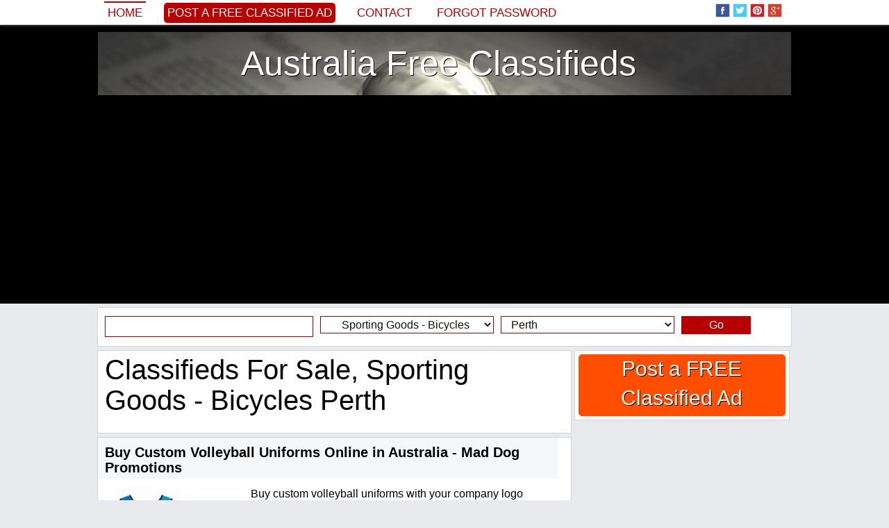

--- FILE ---
content_type: text/html; charset=iso-8859-1
request_url: https://www.adoodau.com/for-sale/sporting-goods-bicycles/perth.html
body_size: 13420
content:
<!DOCTYPE html PUBLIC "-//W3C//DTD XHTML 1.0 Transitional//EN" "http://www.w3.org/TR/xhtml1/DTD/xhtml1-transitional.dtd">
<html itemscope itemtype="http://schema.org/WebPage" xmlns="http://www.w3.org/1999/xhtml" xml:lang="ro" lang="ro" xmlns:og="http://ogp.me/ns#" xmlns:fb="http://www.facebook.com/2008/fbml">

<head>
		<title>Classifieds For Sale, Sporting Goods - Bicycles Perth</title>
	<meta name="title" content="Classifieds For Sale, Sporting Goods - Bicycles Perth" />
	<meta name="description" content="Buy Custom Volleyball Uniforms Online in Australia - Mad Dog Promotions, Next Level SUP, Basketball College, 15 metre Battle / Power Rope on special until Friday" />
	<meta name="keywords" content="Classifieds, For Sale, Sporting Goods - Bicycles, Perth" />
	
	<meta property="og:type" content="Website" /> 
    
    <meta property="og:url" content="https://www.adoodau.com:443/for-sale/sporting-goods-bicycles/perth.html"> 
    
    <meta property="og:image" content="http://www.adoodau.com/adpics_new/bf7e47f50f2479e4c1ea0e1082a13000.jpg" />
        
    <meta property="og:title" content="Classifieds For Sale, Sporting Goods - Bicycles Perth" />
    <meta property="og:site_name" content="Australia Free Classifieds" />
    <meta property="og:description" content="Buy Custom Volleyball Uniforms Online in Australia - Mad Dog Promotions, Next Level SUP, Basketball College, 15 metre Battle / Power Rope on special until Friday" />
    <meta property="og:locale" content="en_US" />
    
    	
        
    
    <meta itemprop="name" content="Classifieds For Sale, Sporting Goods - Bicycles Perth" />
	<meta itemprop="description" content="Buy Custom Volleyball Uniforms Online in Australia - Mad Dog Promotions, Next Level SUP, Basketball College, 15 metre Battle / Power Rope on special until Friday">
	<meta itemprop="image" content="http://www.adoodau.com/adpics_new/bf7e47f50f2479e4c1ea0e1082a13000.jpg">
	<meta itemprop="url" content="https://www.adoodau.com:443/for-sale/sporting-goods-bicycles/perth.html">
    
    <meta property="fb:admins" content="100000520180581" />
	
	<meta name="twitter:card" content="summary_large_image" />
	<meta name="twitter:site" content="@adoodeau" />
	<meta name="twitter:title" content="Classifieds For Sale, Sporting Goods - Bicycles Perth" />
	<meta name="twitter:description" content="Buy Custom Volleyball Uniforms Online in Australia - Mad Dog Promotions, Next Level SUP, Basketball College, 15 metre Battle / Power Rope on special until Friday" />
	<meta name="twitter:creator" content="@adoodeau" />
	<meta name="twitter:image:src" content="http://www.adoodau.com/adpics_new/bf7e47f50f2479e4c1ea0e1082a13000.jpg" />
	<meta name="twitter:domain" content="adoodau.com" />
		
	<meta name="revisit-after" content="1" />
	<meta http-equiv="content-language" content="ro_RO" />
	<meta http-equiv="Content-type" content="text/html; charset=ISO-8859-1" />
	
			
	<link rel="alternate" type="application/rss+xml" title="Anunturi Gratuite" href="/rss.php"  />
	<link href="https://plus.google.com/117724698361693458958/posts" rel="author" />
		
	<link rel="shortcut icon" href="/favicon.ico" />

	<!-- Bootstrap -->
	<meta http-equiv="X-UA-Compatible" content="IE=edge">
	<meta name="viewport" content="width=device-width, initial-scale=1">
		<meta name="viewport" content="width=device-width; initial-scale=1.0; maximum-scale=1.0; user-scalable=0" />
	
	<link href="/inc/bootstrap/css/bootstrap.min.css" rel="stylesheet">
	
	<!-- HTML5 Shim and Respond.js IE8 support of HTML5 elements and media queries -->
	<!-- WARNING: Respond.js doesn't work if you view the page via file:// -->
	<!--[if lt IE 9]>
	  <script src="https://oss.maxcdn.com/libs/html5shiv/3.7.0/html5shiv.js"></script>
	  <script src="https://oss.maxcdn.com/libs/respond.js/1.4.2/respond.min.js"></script>
	<![endif]-->
	
		<style>body,div,dl,dt,dd,ul,ol,li,h1,h2,h3,h4,h5,h6,pre,form,fieldset,input,textarea,p,blockquote,th,td,span {margin:0px;padding:0px;}body,input,textarea,button,select {font-family: Georgia, sans-serif; font-size:18px; font-weight:300px; color:#000000; text-align:center;display: block;background:#e9eaed}ul {list-style:none;}a {text-decoration:none;color:black;}a:hover {text-decoration:underline;}img {border:0px}h1, h2, h3, h4, h5, h6 {font-weight:normal}.headerTop {width:100%;background:#425f9c;background:#ffffff;margin-top:35px}.headerMenu {width:100%;padding:0px 0px 0px 0px;}.header {width:100%;background:#000000;}.header ul {margin:10px auto 10px auto;background:#ffffff;padding:10px 0px 10px 0px;border:0px solid #d2d3d6;display:table;background:url('/inc/images/header.jpg') top center}.header ul li {text-align:center;}.header ul li a {display:block;color:#ffffff;text-shadow: 1px 1px #000000;}.headerAd {width:100%;background:#000000;display:table;background-color:#000000;background:url('/inc/images/header.jpg') center center no-repeat;background-size:100% auto}.headerAd ul {width:1000px;margin:0px auto 0px auto;background:rgba(0, 0, 0, 0.2);padding:5px 0px 5px 0px;border:0px solid #363533;}.headerAd ul li {width:1000px;text-align:center;}.headerAd ul li a {font-size:50px;color:#000000;}.startBox2 {width:100%;background:#000000}.startBox2 ul {width:998px;margin:0px auto 0px auto;padding:0px 0px 10px 0px;border:1px solid #000000;display:block;background:#000000;height:270px;}.startBox2 ul li {width:196px;height:250px;text-align:center;font-size:20px;border:0px solid white;color:white;float:left;margin:0px 10px 10px 0px;overflow:hidden;background:#ffffff;padding: 10px 10px 10px 10px;display:inline-block}.startBox2 ul li img {height:300px;}.startBox2 ul li div.img {width:194px;height:140px;position:relative;margin:35px 0px 0px 0px;padding:0px;overflow:hidden;border:1px solid #c1c1c1;}.startBox2 ul li div.img img {width:auto;width:214px;height:auto;position:absolute;top: 0;left: -10px;    right: 0;    bottom: 0;margin:auto;}.startBox2 ul li div.f {background: #b80000;position:absolute;margin:0px 0px 0px 0px;width:186px;height:20px;overflow:hidden;padding:5px 5px 0px 5px;text-align:left}.startBox2 ul li div.f p {font-size:12px;font-family: 'PT Sans', sans-serif;text-transform:uppercase;background:#b80000}.startBox2 ul li div.f p img.featured {width:15px;height:15px;margin:0px 3px 0px 0px;float:left}.startBox2 ul li div.title {background: #efefef;position:absolute;margin:185px 0px 0px 0px;width:186px;height:60px;overflow:hidden;padding:5px 5px 0px 5px;text-align:left;}.startBox2 ul li div.title a {font-size:18px;color:#000000;line-height:115%;}.startBox2 ul li div.title p {font-size:12px;font-family: 'PT Sans', sans-serif;text-transform:uppercase;background:#b80000}.startBox2 ul li div.title p img.featured {width:15px;height:15px;margin:0px 3px 0px 0px;float:left}.startBox2 ul li.sense {width:300px;height:250px;margin:0px 0px 0px 0px;padding:10px 10px 10px 10px;font-size:0px}.topcookies {width:100%;background:#b80000}.topcookies ul {width:1000px;display:table;margin:auto;height:20px;line-height:20px;color:white;background:#b80000;font-size:14px;text-align:center}.topcookies ul a {font-size:14px;color:white;text-decoration:underline;}.topmenu {width:100%;display:table;margin:0px auto 0px auto;box-shadow: 0px 0px 5px #888;position:fixed;z-index:9999;top:0px;background:#ffffff;left:0;}.topmenu ul {width:1000px;display:table;background:#425f9c;background:#ffffff;padding:0px 0px 0px 0px;margin:0px auto 0px auto;}.topmenu ul li {margin:0px 0px 0px 0px;float:left;text-align:left;height:70px;}.topmenu ul li{height:35px;font-size:0px;color:white;border:0px solid red}.topmenu ul li.left {width:780px;margin-left:10px;color:white;font-size:20px;line-height:35px;}.topmenu ul li.left img {width:25px;height:25px;margin:0px;padding:0px 0px 5px 4px;border:0px}.topmenu ul li.left a {color:#b80000;font-size:17px;text-transform:uppercase;font-family: tahoma, sans-serif;margin-right:20px;padding:5px}.topmenu ul li.left a:hover {border-top:2px solid #b80000;text-decoration:none;}.topmenu ul li.left a.selected {border-top:2px solid #b80000;text-decoration:none;}.topmenu ul li.left a.add {color:#ffffff;background:#b80000;font-size:17px;text-transform:uppercase;font-family: tahoma, sans-serif;border:0px;border-radius:5px 5px 5px 5px;-moz-border-radius: 5px 5px 5px 5px;-webkit-border-radius: 5px 5px 5px 5px}.topmenu ul li.left a.add:hover {background:#000000}.topmenu ul li.center {width:0px;text-align:center;}.topmenu ul li.right {width:200px;margin-right:10px;text-align:right;padding-top:5px;}.topmenu ul li.right img {width:25px;height:25px;margin:0px;padding:0px 4px 5px 0px;border:0px;}.menu {width:990px;margin:auto;display:table;margin:0px 0px 0px 0px;padding:0px 10px 0px 10px;background:#f6f7f8;background:transparent;margin:0px;padding:0px;}.menu ul {width:990px;display:table;}.menu ul li {float:left;margin:5px 0px 0px 0px;height:25px}.menu ul li a {display:block;padding:0px 10px 0px 10px;margin:0px 10px 0px 0px;font-size:18px;color:#000000;height:25px;line-height:25px;background:#ffffff;color:#000000;box-shadow: 1px 1px 5px #888;}/*.menu ul li a.add {background:#b80000;color:white}*/.menu ul li a.add {background:#ffffff;color:#b80000}.menu ul li a:hover {display:block;background:#000000;box-shadow: 1px 1px 5px #888;color:#ffffff;}.menu ul li a.selected {display:block;background:#000000;box-shadow: 1px 1px 5px #888;color:#ffffff;}.menu ul li a.selected:hover {display:block;background:#000000;box-shadow: 1px 1px 5px #888;color:#ffffff;}.line {width:1010px;height:10px;background:#ffffff}.submenu {width:1010px;margin:auto;display:table;padding:0px 0px 0px 0px;background:#ffffff}.submenu ul {width:990px;font-size:14px;margin:auto;background:#000000;display:table}.submenu ul li {float:left;margin:0px 0px 0px 0px;}.submenu ul li a {display:block;padding:2px 0px 2px 5px;margin:5px 5px 5px 5px;font-size:16px;color:#ffffff;}.submenu ul li a:hover {color:#ffffff;display:block;text-decoration:underline;}.submenu ul li a.selected {color:#ffffff;display:block;text-decoration:underline;}.submenu ul li.dot {float:left;line-height:34px;height:35px;margin-left:5px}.content {max-width:1030px;margin:auto;padding:0px 0px 0px 0px;background:#e9eaed}.content ul {}.content ul li.top {width:1010px;float:left;}/*.content ul li.left {width:685px;float:left;margin-left:0px}.content ul li.right {width:310px;float:left;margin-left:5px}*/.footer {width:100%;background:#000000;height:35px;}.footerContent {max-width:1000px;margin:0px auto 0px auto;display:table;background:#ffffff;}.footerContent ul.socials {max-width:1000px;margin:0px 0px 0px 0px;display:table;height:35px;display:table;background:black;text-align:center;padding-top:5px;}.footerContent ul.socials img {width:25px;height:25px;margin:0px;padding:0px 4px 5px 0px;border:0px;}.footerContent ul.socials a {font-size:12px;color:gray;}.startBox {width:1010px;display:table;background:#ffffff;margin:10px auto 10px auto;}.startBox ul {width:335px;float:left;margin:10px 0px 10px 10px;}.startBox ul li {width:335px;height:600px;overflow:hidden}.startBox ul li img {height:600px;}.startBox ul li.st {width:335px;height:295px;overflow:hidden;margin:0px 0px 0px 0px;}.startBox ul li.sb {width:335px;height:295px;overflow:hidden;margin:10px 0px 0px 0px;}.startBox ul li.title {width:250px;height:70px;overflow:hidden;margin:-120px 0px 0px 30px;background: rgba(255, 255, 255, 0.8);position:absolute;text-align:left;padding:10px;}.startBox ul li.title a {font-size:20px}.startBox ul.ad {width:300px;height:600px;float:left;margin:10px 10px 10px 10px;background:#ffffff}.startBox ul.ad li {width:300px;height:600px;float:left;margin:0px 0px 0px 0px;background:#e4e4e4}.latestBox {margin:0px 0px 5px 0px;padding:0px 0px 0px 0px;display:block;border:0px solid red}.latestBox .cat {margin:0px 0px 0px 0px;padding:3px 0px 3px 0px;background:#f6f7f8;border:1px solid #d2d3d6;background:#b80000;font-size:16px;text-align:left;color:white;padding-left:10px;}.latestBox .cat h2 {color:white;font-size:16px;}.latestBox .cat a {color:white;font-size:16px;}.latestBox ul.cat li.title {width:673px;float:left;font-size:16px;text-align:left;margin:0px 0px 0px 10px;color:white;}.latestBox ul.cat li.title .latestBox ul.cat li.ftitle {width:673px;float:left;font-size:20px;text-align:left;margin:0px 0px 0px 10px;color:white;}.latestBox ul.cat li.ftitle img {padding:3px 3px 0px 0px;float:left}.latestBox ul.more li {width:665px;float:left;font-size:16px;text-align:right;margin:10px 0px 0px 0px}.latestBox ul.menu {width:223px;height:920px;overflow:hidden;margin:0px 5px 5px 0px;background:#ffffff;display:table;float:left;border:1px solid #d2d3d6}.latestBox ul.menu li {width:203px;margin:0px 0px 0px 0px;}.latestBox ul.sense {width:453px;height:302px;overflow:hidden;margin:0px 5px 5px 0px;background:#ffffff;display:table;float:left;border:1px solid #d2d3d6}.latestBox ul.sense li {width:453px;float:left;font-size:16px;text-align:right;margin:10px 0px 0px 0px;text-align:center}.customBox {width:670px;display:table;margin:0px 0px 30px 0px;padding:0px 0px 0px 10px;float:left;border:0px solid red}.customBox ul.cat {width:670px;margin:5px 0px 0px 0px;padding:10px 0px 10px 0px;background:#ffffff;display:table;border:1px solid #d2d3d6;}.customBox ul.cat li.title {width:665px;float:left;font-size:34px;text-align:center;text-transform:uppercase}.customBox ul.catinfo {width:670px;margin:5px 0px 0px 0px;padding:5px 0px 10px 0px;background:#ffffff;display:table;border-bottom:1px dotted gray;}.customBox ul.catinfo li.image {width:200px;float:left;height:200px;overflow:hidden;margin:0px 10px 0px 10px}.customBox ul.catinfo li.image img {width:200px;}.customBox ul.catinfo li.desc {width:445px;float:left;font-size:16px;text-align:center;text-align:left;line-height:130%;font-style:italic}.customBox ul.catinfo li.bigdesc {width:650px;float:left;font-size:16px;text-align:justify;margin:0px 10px 0px 10px;font-style:italic}.customBox ul.art {width:333px;height:250px;margin:0px 0px 0px 0px;padding:0px 0px 5px 0px;background:#ffffff;display:table;float:left;border-right:1px dotted gray;border-bottom:1px dotted gray}.customBox ul.art li {width:120px;margin:0px 0px 0px 0px;float:left;border:0px solid red}.customBox ul.art li.img {width:150px;height:200px;margin:20px 10px 0px 20px;overflow:hidden;float:left}/*.customBox ul.art li.img img {width:150px;}*/.customBox ul.art li.img img {height:220px;}.customBox ul.art li.title {margin:20px 10px 0px 10px;text-align:left;height:42px;overflow:hidden;}.customBox ul.art li.title a {font-size:16px;color:black}.customBox ul.art li.txt {margin:20px 10px 20px 10px;text-align:left;font-size:14px;color:#6A6969}.customBox ul.art li.txt a {font-size:14px;color:#efefe}.customBox ul.more li {width:665px;float:left;font-size:16px;text-align:right;margin:10px 0px 0px 0px}.customBoxCategory {border:1px solid #d2d3d6;margin-bottom:10px;}.customBoxCategory .head {margin:0px 0px 0px 0px;padding:0px 0px 0px 0px;background:#ffffff;background:#b80000;color:white;font-size:18px;padding:5px 0px 5px 10px;text-align:left;}.customBoxCategory .head h1 {font-style:normal;font-size:18px;display:inline}.customBoxCategory .head h4 {font-style:normal;}.customBoxCategory .head a {text-decoration:underline;color:white;font-style:normal;}.customBoxCategory .catinfo {margin:0px 0px 0px 0px;padding:0px 0px 0px 0px;background:#ffffff;text-align:left;}.customBoxCategory .catinfo .catbtn {display:inline-block;padding:0px;}.customBoxCategory .catinfo a.cats {font-family:tahoma;font-size:14px;margin:2px 2px 2px 2px;padding:2px 5px 2px 5px;border:0px solid red;background:#f6f7f8;color:black;display:block;}.customBoxCategory .catinfo a.cats:hover {background:#b80000;color:white}.customBoxCategory .catinfo .desc {display:table}.customBoxCategory ul.catinfo li.search {float:left;font-size:16px;text-align:left;font-style:italic;margin:5px 0px 0px 10px;}.customBoxCategory ul.catinfo li.search span {padding-top:10px}.customBoxCategory ul.catinfo li.search span b {color:#b80000}.suppliersBox {width:670px;display:table;margin:0px 0px 30px 0px;padding:0px 0px 0px 10px;float:left;border:0px solid red}.suppliersBox ul.cat {width:670px;margin:5px 0px 0px 0px;padding:10px 0px 10px 0px;background:#ffffff;display:table;border-bottom:1px dotted gray;border-top:1px dotted gray}.suppliersBox ul.cat li.title {width:665px;float:left;font-size:34px;text-align:center;text-transform:uppercase}.suppliersBox ul.art {width:166px;height:150px;margin:0px 0px 0px 0px;padding:0px 0px 5px 0px;background:#ffffff;display:table;float:left;border-right:1px dotted gray;}.suppliersBox ul.art li {width:146px;margin:0px 0px 0px 0px;float:left;border:0px solid red}.suppliersBox ul.art li.img {width:150px;height:200px;margin:10px 8px 0px 8px;overflow:hidden;float:left}/*.suppliersBox ul.art li.img img {width:150px;}*/.suppliersBox ul.art li.img img {height:225px;}.suppliersBox ul.art li.title {margin:10px 10px 0px 10px;text-align:center;height:42px;overflow:hidden;}.suppliersBox ul.art li.title a {font-size:16px;color:black}.suppliersBox ul.art li.title a.supplier {font-size:16px;color:gray}.suppliersBox ul.art li.txt {margin:10px 10px 0px 10px;text-align:center;font-size:16px}.suppliersCustomBox {display:table;margin:0px 0px 30px 0px;padding:0px 0px 0px 10px;float:left;border:0px solid red}.suppliersCustomBox ul.cat {width:670px;margin:5px 0px 0px 0px;padding:10px 0px 10px 0px;background:#ffffff;display:table;border-bottom:1px dotted gray;border-top:1px dotted gray}.suppliersCustomBox ul.cat li.title {width:665px;float:left;font-size:34px;text-align:center;text-transform:uppercase}.suppliersCustomBox ul.art {width:160px;height:150px;margin:0px 0px 0px 0px;padding:0px 0px 5px 0px;background:#ffffff;display:table;float:left;border-right:1px dotted gray;}.suppliersCustomBox ul.art li {width:135px;margin:0px 0px 0px 0px;float:left;border:0px solid red}.suppliersCustomBox ul.art li.img {width:145px;height:200px;margin:10px 8px 0px 8px;overflow:hidden;float:left}/*.suppliersCustomBox ul.art li.img img {width:145px;}*/.suppliersCustomBox ul.art li.img img {height:225px;}.suppliersCustomBox ul.art li.title {margin:10px 10px 0px 10px;text-align:center;height:42px;overflow:hidden;}.suppliersCustomBox ul.art li.title a {font-size:16px;color:black}.suppliersCustomBox ul.art li.title a.supplier {font-size:16px;color:gray}.suppliersCustomBox ul.art li.txt {margin:10px 10px 0px 10px;text-align:center;font-size:16px}.article {margin:display:table;margin:0px 0px 5px 0px;display:table;text-align:left;border:1px solid #d2d3d6;background:white}.article ul {}.article ul li {font-size:16px;padding:10px 10px 0px 10px;color:black;font-weight: normal;text-align:left;display:table}.article ul li.title {font-size:40px;padding:5px 10px 5px 10px}.article ul li.title h1 {font-size:40px;}.article ul li.social {}.article ul li.image {width:660px;height:290px;overflow:hidden;font-weight: normal;text-align:justify;margin:10px 0px 0px 10px;float:left;display:block;box-shadow: 0px 1px 5px #000000;padding:0px}.article ul li.image:hover {box-shadow: 0px 1px 5px #b80000;}.article ul li.image img {width:663px;}.article ul li.imageB {width:533px;height:290px;overflow:hidden;font-weight: normal;text-align:justify;margin:10px 0px 0px 10px;float:left;display:block;box-shadow: 0px 1px 5px #000000;padding:0px}.article ul li.imageB:hover {box-shadow: 0px 1px 5px #b80000;}.article ul li.imageB img {width:533px;}.article ul li.imageTh {width:120px;height:65px;margin:10px 10px 0px 10px;overflow:hidden;display:block;float:left;box-shadow: 0px 1px 5px #000000;padding:0px}.article ul li.imageTh:hover {box-shadow: 0px 1px 5px #b80000;}.article ul li.imageTh img {width:130px;}.article ul li.imageC {width:280px;height:280px;overflow:hidden;font-weight: normal;text-align:justify;margin:10px 0px 0px 10px;float:left;display:block;box-shadow: 0px 1px 5px #000000;padding:0px;position: relative;}.article ul li.imageC:hover {box-shadow: 0px 1px 5px #b80000;}.article ul li.imageC img {max-width:302px;max-height:280px;position:absolute;top: 0;left: 0;    right: 0;    bottom: 0;margin:auto}.article ul li.imageCTh {width:50px;height:50px;margin:10px 0px 10px 10px;overflow:hidden;display:block;float:left;box-shadow: 0px 1px 5px #000000;padding:0px}.article ul li.imageCTh:hover {box-shadow: 0px 1px 5px #b80000;}.article ul li.imageCTh img {width:80px;}.article ul li.imageAds {}.article ul li.description {font-weight: normal;text-align:justify;line-height:150%;display:inline-block;}.article ul li.description a {color:#000000;}.article ul li.description h2 {font-size:16px;float:left;margin:0px 0px 0px 0px;}.article ul li.description p {margin:0px 0px 10px 0px;text-indent:0px;line-height:150%;}.article ul li.others {font-weight: normal;text-align:justify;line-height:150%;}.article ul li.tags {font-weight: normal;text-align:justify;}.article ul li.tags h2 {font-size:16px;float:left;line-height:150%;margin:4px 5px 0px 0px;}.article ul li.tags a {color:#000000;padding:3px 5px 3px 5px}.article ul li.tags a:hover {color:#000000;padding:3px 5px 3px 5px;text-decoration:underline}.article ul li.comments {display:table}.article ul li.comments h2 {font-size:16px;}.article ul li.comments p {font-size:14px;margin:10px 0px 10px 0px;text-indent:0px;line-height:150%;}.article ul li.mline {width:660px;color:#000000;text-align:left;background:#f1f1f1;background:#f1f1f1;line-height:30px;height:30px;border-top:5px solid #cecece;margin:10px 0px 0px 0px;padding:0px 0px 0px 10px}.article ul li.mline h2 {font-size:16px;font-weight:normal}.article ul li.continue {font-weight: normal;text-align:left;line-height:150%}.article ul li.continue a {color:#b80000;font-weight:normal}.article ul li.continue a:hover {text-decoration:underline}.articleTag {width:683px;margin:display:table;margin:0px 0px 5px 0px;display:table;text-align:left;border:1px solid #d2d3d6;background:white}.articleTag ul {}.articleTag ul li {width:663px;font-size:16px;padding:10px 10px 0px 10px;color:black;font-weight: normal;text-align:left;display:table}.articleTag ul li.titleTag {font-size:40px;padding:5px 10px 5px 10px}.articleTag ul li.titleTag h1 {font-size:40px;}.articleTag ul li.title {font-size:20px;padding:10px 10px 5px 10px;font-weight:bold;background:#f6f7f8;}.articleTag ul li.title h2 {font-size:20px;font-weight:bold;background:#f6f7f8;}.articleTag ul li.social {margin:0px 0px 10px 0px}.articleTag ul li.description {font-weight: normal;line-height:150%;}.articleTag ul li.description div.imgLeft {width:200px;height:120px;overflow:hidden;margin:0px 10px 10px 0px;float:left}.articleTag ul li.description div.imgLeft img {height:200px}.articleTag ul li.description div.imgRight {width:200px;height:120px;overflow:hidden;margin:0px 0px 10px 10px;float:right}.articleTag ul li.description div.imgRight img {height:200px}.articleTag ul li.description a {color:#000000;}.articleTag ul li.description a.continue {color:#b80000;font-style:italic}.articleTag ul li.description h2 {font-size:16px;float:left;margin:0px 0px 0px 0px;}.articleTag ul li.description p {margin:0px 0px 10px 0px;text-indent:0px;line-height:150%;}.articleTag ul li.share {text-align:left;padding:5px 10px 5px 10px;margin:0px 0px 0px 0px;overflow:hidden;background:#f6f7f8;font-family:verdana;font-size:10px;color:#b80000;}.articleTag ul li.more {text-align:right;margin:10px 0px 10px 0px;padding:0px}.articleTag ul li.more a {background:#b80000;color:white;padding:5px 10px 5px 10px}.featuredArticle {margin:display:table;margin:0px 0px 5px 0px;display:table;text-align:left;border:1px solid #d2d3d6;background:white}.featuredArticle ul {}.featuredArticle ul li {font-size:16px;padding:10px 10px 0px 10px;color:black;font-weight: normal;text-align:left;display:table}.featuredArticle ul li.titleTag {font-size:40px;padding:5px 10px 5px 10px;}.featuredArticle ul li.titleTag h1 {font-size:40px;}.featuredArticle ul li.title {font-size:16px;padding:5px 10px 5px 10px;background:#b80000;color:#f8f488}.featuredArticle ul li.title img {margin:3px 5px 0px 0px;float:left}.featuredArticle ul li.title a {color:#ffffff;font-size:20px;}.featuredArticle ul li.social {margin:0px 0px 10px 0px}.featuredArticle ul li.description {font-weight: normal;line-height:150%;}.featuredArticle ul li.description div.imgLeft {width:198px;height:118px;overflow:hidden;margin:0px 10px 10px 0px;float:left;border:1px solid #c1c1c1}.featuredArticle ul li.description div.imgLeft img {width:200px}.featuredArticle ul li.description div.imgRight {width:200px;height:120px;overflow:hidden;margin:0px 0px 10px 10px;float:right}.featuredArticle ul li.description div.imgRight img {height:200px}.featuredArticle ul li.description a {color:#000000;}.featuredArticle ul li.description a.continue {color:#b80000;font-style:italic}.featuredArticle ul li.description h2 {font-size:16px;float:left;margin:0px 0px 0px 0px;}.featuredArticle ul li.description p {margin:0px 0px 10px 0px;text-indent:0px;line-height:150%;}.featuredArticle ul li.share {text-align:left;padding:5px 10px 5px 10px;margin:0px 0px 0px 0px;overflow:hidden;background:#b80000;font-family:verdana;font-size:10px;color:#ffffff;}.featuredArticle ul li.more {text-align:right;margin:10px 0px 10px 0px;padding:0px}.featuredArticle ul li.more a {background:#b80000;color:white;padding:5px 10px 5px 10px}.product {width:990px;margin:display:table;margin:0px 10px 0px 10px;display:table;text-align:left}.product ul {}.product ul li {float:left;width:670px;margin:10px 0px 0px 10px}.product ul li.breadcrumb {width:990px;border-bottom:1px dotted black;margin:10px 0px 0px 0px}.product ul li.image {width:300px;margin:10px 0px 0px 0px}.product ul li.image img {width:300px;}.product ul li.title {}.product ul li.social {}.product ul li.price {margin:10px 10px 0px 10px;font-size:24px;border-top:1px dotted gray;border-bottom:1px dotted gray;padding:5px 0px 5px 0px}.product ul li.description {line-height:120%;font-size:16px}.product ul li.description a.supplier {font-weight:bold}.product ul li.description p {margin:0px 0px 10px 0px;text-indent:0px;}.product ul li.others {width:990px;margin:0px 0px 0px 0px;border-top:1px dotted gray;}.furnizor {width:670px;margin:display:table;margin:0px 10px 0px 0px;display:table;text-align:left}.furnizor ul {width:670px;display:table;margin:0px 0px 0px 10px}.furnizor ul li {float:left;width:670px;margin:10px 0px 0px 0px}.furnizor ul li.breadcrumb {width:670px;margin:0px;height:20px;}.furnizor ul li.info {width:450px;}.furnizor ul li.image {width:200px;height:280px;overflow:hidden;margin:10px 10px 20px 10px;}.furnizor ul li.image a {display:block;position:absolute;margin:-20px 0px 0px 20px;font-size:16px;font-weight:bold}.furnizor ul li.image img {height:300px;}.furnizor ul li.social {}.furnizor ul li.price {margin:10px 10px 0px 10px;font-size:24px;border-top:1px dotted gray;border-bottom:1px dotted gray;padding:5px 0px 5px 0px}.furnizor ul li.description {width:650px;line-height:120%;margin:10px 10px 0px 10px;text-align:justify}.furnizor ul li.description p {margin:0px 0px 10px 0px;text-indent:0px;}.furnizor ul li.others {margin:10px 0px 0px 10px;border-top:1px dotted gray;border-bottom:1px dotted gray;}.furnizor ul.head {width:660px;display:table;border-top:5px solid #cecece;margin:0px 0px 0px 10px;background:#f1f1f1;border-bottom:0px}.furnizor ul.head li {width:660px;margin:5px 0px 0px 10px}.furnizor ul.head li.title {}.furnizor ul.head li.imaget {width:130px;margin:10px 10px 0px 530px;position:absolute}.furnizor ul.head li.imaget img {width:130px;}.furnizor ul.head li.url {}.furnizor ul.head li.url a {font-size:14px;color:black}.furnizor ul.head li.url a:hoover {text-decoration:underline}.furnizor ul.head li.social {}.furnizor ul.head li.menu {background:#000000;margin-left:0px;width:650px}.furnizor ul.head li.menu a {display:block;padding:5px;color:white;float:left;font-size:16px;background:#000000;color:#ffffff;margin:0px 1px 0px 0px;border-top:1px solid black}.furnizor ul.head li.menu a:hover {background:white;color:black}.furnizor ul.head li.menu a.selected {background:white;color:black}.furnizor ul.head li.links {width:100px;}.startCustomBox {width:660px;display:table;background:#ffffff;margin:0px auto 0px auto;}.startCustomBox ul {width:210px;float:left;margin:0px 5px 10px 5px;}.startCustomBox ul li {width:210px;height:320px;overflow:hidden}.startCustomBox ul li img {height:340px;}.startCustomBox ul li.title {position:absolute;margin:-55px 0px 0px 5px;width:200px;height:50px;line-height:50px;overflow:hidden;background: rgba(255, 255, 255, 0.8);}.startCustomBox ul li.title a {font-size:23px}.rightModules {margin:5px 0px 0px 0px;text-align:left;display:table;border:1px solid #d2d3d6}.rightModules ul {padding:0px 0px 10px 0px;display:table;background:#ffffff;}.rightModules ul li {width:308px;}.rightModules ul li a {font-size:14px}.rightModules ul li a:hover {text-decoration:underline}.rightModules ul li.title{color:#000000;text-align:center;background:#f6f7f8;line-height:40px;height:40px}.rightModules ul li.title a {font-size:18px}.rightModules ul li.title h3 {font-size:18px;line-height:40px;height:40px}.rightModules ul li.ad {width:288px;overflow:hidden;float:left;margin:10px 10px 10px 10px}.rightModules ul li.ad a {font-size:18px;}.rightModules ul li.img {width:108px;height:70px;overflow:hidden;float:left;margin:0px 10px 0px 10px;border:1px solid #c1c1c1}.rightModules ul li.img img {width:110px}.rightModules ul li.smalltxt {width:168px;overflow:hidden;float:left;margin:0px 10px 10px 0px;height:80px;}.rightModules ul li.bigtxt {width:288px;overflow:hidden;float:left;margin:0px 10px 10px 10px;height:80px;}.rightModules ul li.txt {width:288px;float:left;margin:10px 10px 10px 10px;text-align:center;font-size:16px;}.rightModules ul li.zone {width:288px;text-align:left;font-family:verdana;font-size:10px;color:#ffffff;float:left;margin:0px 0px 10px 10px;}.rightModules ul li.zone a {font-size:12px;color:#ffffff;background:#b80000;padding:2px 5px 2px 5px;}.rightModules ul li.share {width:278px;padding:5px 0px 5px 10px;margin:0px 10px 0px 10px;text-align:left;height:25px;overflow:hidden;background:#f6f7f8;font-family:verdana;font-size:10px;color:#b80000;}.rightModules ul li.rtags {padding:0px 0px 5px 0px;background:transparent;margin-left:10px}.rightModules ul li.rform {padding:0px 0px 15px 0px;background:#f1f1f1;font-size:14px;text-align:center;color:gray}.rightModulesAd {width:310px;height:255px;margin:0px 0px 10px 0px;padding:5px 0px 0px 0px;background:#b80000;color:white}.rightAdd {margin:0px 0px 5px 0px;text-align:left;display:table;border:1px solid #d2d3d6}.rightAdd ul {padding:0px 0px 0px 0px;display:table;background:#ffffff;}.rightAdd ul li {text-align:center;}.rightAdd ul li a {display:block;color:white;margin:5px;background:#ff4e00;text-shadow:1px 1px #000000;font-size:30px;padding-bottom:5px;border-radius:5px 5px 5px 5px;-moz-border-radius: 5px 5px 5px 5px;-webkit-border-radius: 5px 5px 5px 5px}.rightAdd ul li a:hover {}.relArts {width:670px;margin:display:table;margin:0px 0px 10px 10px;display:table;text-align:left;border:0px solid red}.relArts ul {width:206px;height:185px;margin:0px 0px 10px 0px;float:left;overflow:hidden;border:0px solid red;border-right:1px dotted black;border-bottom:1px dotted black;padding-left:10px}.relArts ul li {}.relArts ul li.relimg {width:197px;height:100px;overflow:hidden;}.relArts ul li.relimg img {border:0px;width:197px;margin:0px;padding:0px}.relArts ul li.reltitle {width:197px;height:65px;margin:10px 0px 10px 0px;padding:0px;overflow:hidden;text-align:center;}.relArts ul li.reltitle a {font-size:16px}.relArts ul li.reltitle a:hover {text-decoration:underline;}/*.searchBox {padding:0px;border:1px solid #cccccc;background:#f4f4f4;display:table;margin:1px auto 0px auto}*/.searchBox {width:100%;}.searchBox ul {margin:5px auto 5px auto;background:#ffffff;padding:12px 0px 10px 10px;border:1px solid #d2d3d6;display:table;}.searchBox ul li {text-align:center;}.searchBox ul li a {font-size:50px;}input.searchBox {padding:3px 10px 3px 10px;margin:0px 10px 3px 0px;border:0px;width:300px;color:#111111;float:left;background:transparent;border:1px solid #b80000;font-size:16px;text-align:left;}input.searchBox:hover {}select.searchBox {padding:2px 10px 2px 10px;margin:0px 10px 0px 0px;border:0px;width:250px;color:#111111;float:left;background:transparent;border:1px solid #b80000;font-size:16px;text-align:left}select.searchBox:hover {}button.searchBox {width:100px;height:26px;padding:0px 0px 0px 0px;margin:0px 0px 0px 0px;border:0px solid #d4d4d4;color:#ffffff;background:#b80000;font-size:16px}button.searchBox:hover {cursor:pointer;background:#000000;color:#fffff}button.searchBoxSend {height:22px;padding:0px 5px 0px 5px;margin:0px 10px 0px 10px;border:0px solid #d4d4d4;color:#ffffff;background:#b80000;font-size:16px;float:right}button.searchBoxSend:hover {cursor:pointer}.formBox {padding:0px;display:table;margin:10px auto 0px auto;font-size:16px}input.formBox {margin:5px 5px 15px 5px;padding:5px 10px 5px 10px;width:350px;color:#111111;background:#f1f1f1;border:1px solid #cccccc;font-size:16px;text-align:left;}textarea.formBox {margin:5px 5px 15px 5px;padding:5px 10px 5px 10px;width:350px;color:#111111;background:#f1f1f1;border:1px solid #cccccc;font-size:16px;text-align:left;height:100px}button.formBox {margin:5px 5px 15px 5px;padding:5px 10px 5px 10px;color:#f1f1f1;background:#111111;border:1px solid #cccccc;font-size:16px;}button.formBox:hover {cursor:pointer;color:#111111;background:#f1f1f1;}.newsBox {padding:0px;border:1px solid #cccccc;background:gray;display:table;margin:0px auto 0px auto}input.newsBox {padding:10px 10px 10px 10px;border:0px;width:230px;color:#929292;float:left;background:#ffffff;border:0px;font-size:16px;text-align:left;font-style:italic}input.newsBox:hover {}button.newsBox {margin:0px;padding:8px 5px 8px 0px;border:0px solid #d4d4d4;color:white;background:#ffffff}button.newsBox img {width:22px}button.newsBox:hover {cursor:pointer}.paginateList {display:table;border:1px solid #d2d3d6;padding:0px 0px 5px 0px;background:#ffffff}.paginateList ul {}.paginateList ul li {margin:15px 10px 5px 10px;padding:0px}.paginateList ul li a {background:#b80000;color:white;padding:5px 10px 5px 10px;font-size:16px}.paginateList ul li a:hover {color:#ffffff;background:#000000;}.paginateList ul li.prev {float:left;text-align:left}.paginateList ul li.next {float:right;text-align:right}.breadcrumb {width:670px;background:transparent;float:left}.breadcrumb ul {}.breadcrumb ul li {width:630px;display:table;padding:0px 0px 0px 0px;text-align:left;border:0px solid red}.breadcrumb ul li a {font-size:14px;color:gray}.breadcrumb ul li a:hover {text-decoration:underline}input.radio {display:inline}.fblist {width:308px;background:white;border:1px solid #d2d3d6;margin-top:5px}.sense {margin:5px 0px 0px 0px;display:table;border:1px solid #d2d3d6;background:#ffffff;padding:0px;font-size:0px}.sense ul {padding:0px;margin:5px;display:table}.sense ul li.600 {width:300px;height:600px;margin:0px auto 0px auto;display:table;background:#ffffff;padding:0px}.sense ul li.300 {width:300px;height:250px;margin:0px auto 0px auto;display:table;background:#ffffff;padding:0px}.sense ul li.728 {width:728px;height:90px;margin:0px auto 0px auto;display:table;background:#ffffff;padding:0px}.catMenu {width:200px;padding:0px 0px 0px 0px;margin:0px 0px 0px 0px;border:0px solid gray}.catMenu ul {width:200px;text-align:left;display:table;padding:10px 0px 0px 0px}.catMenu ul li {width:200px;float:left;background:#ffffff;border:0px;font-family:tahoma;}.catMenu ul li.mtitle {text-align:center;float:left;width:220px;background:#b80000;font-size:18px;color:white;}.catMenu ul li.mcat {width:200px;margin:0px 0px 0px 0px;font-size:14px;margin-bottom:1px}.catMenu ul li.mcat a {width:200px;color:black;font-size:14px;font-weight:normal;box-shadow: none;display:block;margin:0px;padding:0px}.catMenu ul li.mcat a:hover {background:#b80000;color:white;margin:0px;padding:0px;box-shadow: none;}.catMenu ul li.mcat a.selected {background:#b80000;color:white;margin:0px;padding:0px;box-shadow: none;}.catMenu ul li.msubcat {width:200px;margin:0px 0px 0px 0px;font-size:12px;padding:0px;margin-bottom:1px}.catMenu ul li.msubcat a {width:200px;color:black;font-size:12px;font-weight:normal;box-shadow: none;margin:0px;padding:0px}.catMenu ul li.msubcat a:hover {color:white;font-size:12px;background:#b80000;text-decoration:none}.catMenu ul li.msubcat a.selected {color:white;font-size:12px;background:#b80000;font-weight:normal}.addPage {width:683px;margin:display:table;margin:0px 0px 5px 0px;display:table;text-align:left;border:1px solid #d2d3d6;background:white}.addPage ul {}.addPage ul li {width:663px;font-size:14px;padding:10px 10px 0px 10px;color:black;font-weight: normal;text-align:left;display:table}.addPage ul li p.error {color:#b80000;font-weight:bold;text-transform:uppercase;margin:0px 0px 10px 0px;font-size:16px}.addPage ul li p {color:#b80000;margin:0px 0px 10px 0px;font-size:16px;line-height:150%}.add {font-size:14px}.requierd, .add {font-family:tahoma;font-size:14px;padding:3px 5px 3px 5px;background:white;border:1px solid gray;margin:0px 0px 0px 0px;text-align:left}input.requierd {}select.requierd {}button.add {margin:5px 5px 15px 5px;padding:5px 5px 5px 5px;color:white;background:#b80000;border:1px solid #cccccc;font-size:14px;}button.add:hover {cursor:pointer;color:#b80000;background:#f1f1f1;}/*forest was here*/#myform input {    border: 1px solid #DDDDDD;    border-radius: 6px 6px 6px 6px;    color: #000;    height: 25px;    margin-top: 10px;    padding: 0 0 0 10px;}#myform textarea {    border: 1px solid #DDDDDD;    border-radius: 6px 6px 6px 6px;    color: #000;    margin-top: 10px;    padding: 0 0 0 10px;}.valid {display:none;	}.error {display:inline;color:#ff1e00;font-weight:bold;margin-left:5px;}#myform .error_input {border: 1px solid #b80000;border-radius: 6px 6px 6px 6px;}#txtResult {display:inline;float:left;}#txtResult2 {display:inline;float:left;}#clear{clear:both;}.ad300 {width:610px;margin:10px auto 0px auto}.offerPrice {width:150px;color:white;display:inline}.offerPrice ul {}.offerPrice ul li {float:left;height:30px;line-height:30px;color:white;padding:0px;text-align:center;font-size:16px}.offerPrice ul li.info{background:#ffffff;text-align:left;color:black;}.offerPrice ul li.price{width:110px;background:#b80000;font-size:20px;}.offerPrice ul li.currency{width:50px;background:#000000;font-size:14px;}.offerPrice ul li.details{width:130px;background:#f2f2f2;}.offerPrice ul li.details a {font-size:14px;color:#b80000}.buybig {margin:auto;width:160px;padding:0px;}.buybig ul {width:160px;display:table;border:0px;padding:0px;margin:0px}.buybig ul li {float:left;height:40px;line-height:40px;margin:0px;padding:0px;text-align:center}.buybig ul li.th {width:40px;background:#000000;}.buybig ul li.th img {width:30px;padding-top:5px}.buybig ul li.url {width:120px;background:#b80000;}.buybig ul li.url a {color:#ffffff;font-size:20px;text-shadow:1px 1px #000;}.buybig ul li.th {border-radius:10px 0px 0px 10px;-moz-border-radius:10px 0px 0px 10px;-webkit-border-radius:10px 0px 0px 10px}.buybig ul li.url {border-radius:0px 10px 10px 0px;-moz-border-radius:0px 10px 10px 0px;-webkit-border-radius:0px 10px 10px 0px}.productDetails {width:300px;margin:auto;padding:10px 0px 10px 0px}.productDetails ul {}.productDetails ul li {width:300px;max-height:120px;text-align:center;padding:5px 0px 5px 0px;color:black;font-size:18px;overflow:hidden;display:block}.productDetails ul li.info {font-size:16px;border-bottom:1px solid gray;line-height:150%}.productDetails ul li.info span {color:#b80000}.productDetails ul li.other {}.productDetails ul li.other span {color:#b80000}.productDetails ul li.price {font-size:24px;color:#b80000}.container-fluid {margin:0px;padding:0px;}</style>	
	<style>.header ul {width:998px;}.header ul li {width:980px;}.header ul li a {font-size:50px;}.searchBox ul {width:988px;}.searchBox ul li {width:988px;}.mainLeft {padding-right:0px;}.latestBox .art {width:220px;height:345px;overflow:hidden;margin:0px 0px 5px 0px;background:#ffffff;display:inline-block;border:1px solid #d2d3d6;padding:0px;}.latestBox .art div {width:203px;margin:0px 0px 0px 0px;}.latestBox .art .img {width:200px;height:158px;margin:10px 10px 0px 10px;overflow:hidden;border:1px solid #c1c1c1;position:relative;}/*.latestBox ul.art li.img img {width:180px;}*/.latestBox .art .img img {max-width:200px;max-height:158px;position:absolute;top: 0;left: 0;    right: 0;    bottom: 0;margin:auto}.latestBox .art .title {padding:5px 10px 10px 10px;margin:0px 0px 0px 0px;text-align:left;height:42px;overflow:hidden;background:#f6f7f8}.latestBox .art .title h2 {color:white;font-size:16px;padding-top:3px}.latestBox .art .title a {font-size:16px;color:black;line-height:135%}.latestBox .art .txt {height:35px;overflow:hidden;margin:0px 10px 0px 10px;text-align:left;font-size:14px;color:#efefe}.latestBox .art .txt a {font-size:14px;color:#efefe}.latestBox .art .share {width:203px;padding:5px 10px 5px 10px;margin:0px 0px 0px 0px;text-align:left;overflow:hidden;background:#f6f7f8;font-family:verdana;font-size:10px;color:#b80000;}.latestBox .art .share a {font-size:12px;color:#b80000;}.latestBox .art .zone {width:190px;text-align:left;font-family:verdana;font-size:10px;color:#ffffff;float:left;margin:10px 0px 5px 10px;}.latestBox .art .zone a {font-size:12px;color:#ffffff;background:#b80000;padding:2px 5px 2px 5px;}.latestBox .art .price {height:17px;width:190px;text-align:left;font-family:verdana;font-size:10px;color:#ffffff;float:left;margin:10px 0px 5px 10px;}.latestBox .art .price p {font-size:12px;color:#ffffff;background:#b80000;padding:2px 5px 2px 5px;display:inline}.latestBox .art .price p.c {font-size:12px;color:#ffffff;background:#000000;padding:2px 5px 2px 5px;display:inline}.rightAdd {width:308px;}.rightAdd ul li {width:308px;}.rightModules ul li.rtags {width:300px;}.rightModules ul li.rform {width:310px;}.rightModules {width:308px;}.paginateList {width:668px;}.paginateList ul li {width:300px;}.customBoxCategory ul.catinfo li.search {width:670px;}.latestBox .art .title {padding: 0px 10px 0px 10px;}.featuredArticle {width:683px;}.featuredArticle ul li {width:663px;}.article ul li.imageAds {width:336px;height:280px;overflow:hidden;font-weight: normal;text-align:justify;margin:10px 0px 0px 10px;float:left;display:block;box-shadow: 0px 1px 5px #000000;padding:0px}</style>
	
		
	
		<script type="text/javascript">
window.google_analytics_uacct = "UA-31179732-5";
</script>
	<script data-ad-client="ca-pub-4692813434422128" async src="https://pagead2.googlesyndication.com/pagead/js/adsbygoogle.js"></script></head>

<body>


<div class="container-fluid">
	<!--header-->
	<div class="headerTop col-xs-12">
		
		<div class="topmenu">
		<ul>
			<li class="left">
				<a class="selected" href="/" title="Australia Free Classifieds">Home</a>
				<a class="add" href="/add/" title="Post a FREE Classified Ad">Post a FREE Classified Ad</a>
				<a href="/contact.html" title="Contact">Contact</a>
				<a href="/resend.html" title="Forgot password">Forgot password</a>
			</li>
						<li class="right">
				<a href="http://www.facebook.com/adoodaucom" target="_blank"><img src="/inc/images/socialicons/facebook.png" alt="Australia Free Classifieds on Facebook" /></a>				<a href="http://www.twitter.com/adoodeau" target="_blank"><img src="/inc/images/socialicons/twitter.png" alt="Follow adoodeau on Twitter" /></a>				<a href="http://pinterest.com/adoode/australia-classifieds-adoodau/" target="_blank"><img src="/inc/images/socialicons/pinterest.png" alt="Follow Me on Pinterest" /></a>
								<a href="https://plus.google.com/117724698361693458958/posts" target="_blank"><img src="/inc/images/socialicons/googleplus.png" alt="Follow US on Google+" /></a>				
							</li>
		</ul>
	</div>
	</div>

<div class="header col-xs-12" style="margin-bottom:0px">
	<ul>
		<li>
			<a href="/" title="Australia Free Classifieds">Australia Free Classifieds</a>
		</li>
	</ul>
</div>


<div class="searchBox col-xs-12">
	<ul>
		<li>
			<form class="searchBox" enctype="multipart/form-data" method="post" action="/Search/">
										<input class="searchBox" name="searchKey" id="searchKey" onblur="if (this.value == '') {this.value = 'Go';}" onfocus="if (this.value == 'Go') {this.value = '';}" type="text" value="" />
						<select name="searchCat" class="searchBox">
							<option value="0">Select category</option>
																						<option value="1" >For Sale</option>
																	<option value="8" >&nbsp;&nbsp;&nbsp;&nbsp;Animals</option>
																		<option value="9" >&nbsp;&nbsp;&nbsp;&nbsp;Art - Collectibles</option>
																		<option value="10" >&nbsp;&nbsp;&nbsp;&nbsp;Barter</option>
																		<option value="11" >&nbsp;&nbsp;&nbsp;&nbsp;Books - Magazines</option>
																		<option value="12" >&nbsp;&nbsp;&nbsp;&nbsp;Cameras - Camera Accessories</option>
																		<option value="14" >&nbsp;&nbsp;&nbsp;&nbsp;Cell Phones - Accessories</option>
																		<option value="15" >&nbsp;&nbsp;&nbsp;&nbsp;Clothing</option>
																		<option value="16" >&nbsp;&nbsp;&nbsp;&nbsp;Computers - Hardware</option>
																		<option value="17" >&nbsp;&nbsp;&nbsp;&nbsp;DVD</option>
																		<option value="18" >&nbsp;&nbsp;&nbsp;&nbsp;Electronics</option>
																		<option value="19" >&nbsp;&nbsp;&nbsp;&nbsp;For Babies - Infants</option>
																		<option value="20" >&nbsp;&nbsp;&nbsp;&nbsp;Garage Sale</option>
																		<option value="21" >&nbsp;&nbsp;&nbsp;&nbsp;Health - Beauty</option>
																		<option value="22" >&nbsp;&nbsp;&nbsp;&nbsp;Home - Furniture - Garden Supplies</option>
																		<option value="23" >&nbsp;&nbsp;&nbsp;&nbsp;Jewelry - Watches</option>
																		<option value="24" >&nbsp;&nbsp;&nbsp;&nbsp;Musical Instruments</option>
																		<option value="25" selected>&nbsp;&nbsp;&nbsp;&nbsp;Sporting Goods - Bicycles</option>
																		<option value="26" >&nbsp;&nbsp;&nbsp;&nbsp;Tickets</option>
																		<option value="27" >&nbsp;&nbsp;&nbsp;&nbsp;Toys - Games - Hobbies</option>
																		<option value="28" >&nbsp;&nbsp;&nbsp;&nbsp;Video Games - Consoles</option>
																		<option value="29" >&nbsp;&nbsp;&nbsp;&nbsp;Everything Else</option>
																	<option value="2" >Classes</option>
																	<option value="30" >&nbsp;&nbsp;&nbsp;&nbsp;Computer - Multimedia Classes</option>
																		<option value="31" >&nbsp;&nbsp;&nbsp;&nbsp;Language Classes</option>
																		<option value="32" >&nbsp;&nbsp;&nbsp;&nbsp;Music - Theatre - Dance Classes</option>
																		<option value="33" >&nbsp;&nbsp;&nbsp;&nbsp;Tutoring - Private Lessons</option>
																		<option value="34" >&nbsp;&nbsp;&nbsp;&nbsp;Other Classes</option>
																	<option value="3" >Vehicles</option>
																	<option value="35" >&nbsp;&nbsp;&nbsp;&nbsp;Cars</option>
																		<option value="36" >&nbsp;&nbsp;&nbsp;&nbsp;Car Parts</option>
																		<option value="37" >&nbsp;&nbsp;&nbsp;&nbsp;Motorcycles - Scooters</option>
																		<option value="38" >&nbsp;&nbsp;&nbsp;&nbsp;Boats - Ships</option>
																		<option value="39" >&nbsp;&nbsp;&nbsp;&nbsp;RVs - Campers - Caravans</option>
																		<option value="40" >&nbsp;&nbsp;&nbsp;&nbsp;Trucks - Commercial Vehicles</option>
																		<option value="41" >&nbsp;&nbsp;&nbsp;&nbsp;Other Vehicles</option>
																	<option value="4" >Real Estate</option>
																	<option value="42" >&nbsp;&nbsp;&nbsp;&nbsp;Houses - Apartments for Sale</option>
																		<option value="43" >&nbsp;&nbsp;&nbsp;&nbsp;Houses - Apartments for Rent</option>
																		<option value="44" >&nbsp;&nbsp;&nbsp;&nbsp;Rooms for Rent - Shared</option>
																		<option value="46" >&nbsp;&nbsp;&nbsp;&nbsp;Vacation Rentals</option>
																		<option value="48" >&nbsp;&nbsp;&nbsp;&nbsp;Land</option>
																		<option value="49" >&nbsp;&nbsp;&nbsp;&nbsp;Office - Commercial Space</option>
																	<option value="5" >Services</option>
																	<option value="51" >&nbsp;&nbsp;&nbsp;&nbsp;Babysitter - Nanny</option>
																		<option value="53" >&nbsp;&nbsp;&nbsp;&nbsp;Computer</option>
																		<option value="54" >&nbsp;&nbsp;&nbsp;&nbsp;Event Services</option>
																		<option value="55" >&nbsp;&nbsp;&nbsp;&nbsp;Health - Beauty - Fitness</option>
																		<option value="57" >&nbsp;&nbsp;&nbsp;&nbsp;Household - Domestic Help</option>
																		<option value="58" >&nbsp;&nbsp;&nbsp;&nbsp;Moving - Storage</option>
																		<option value="59" >&nbsp;&nbsp;&nbsp;&nbsp;Repair</option>
																		<option value="60" >&nbsp;&nbsp;&nbsp;&nbsp;Writing - Editing - Translating</option>
																		<option value="61" >&nbsp;&nbsp;&nbsp;&nbsp;Other Services</option>
																	<option value="6" >Community</option>
																	<option value="63" >&nbsp;&nbsp;&nbsp;&nbsp;Community Activities</option>
																		<option value="64" >&nbsp;&nbsp;&nbsp;&nbsp;Events</option>
																		<option value="65" >&nbsp;&nbsp;&nbsp;&nbsp;Musicians - Artists - Bands</option>
																		<option value="66" >&nbsp;&nbsp;&nbsp;&nbsp;Volunteers</option>
																		<option value="67" >&nbsp;&nbsp;&nbsp;&nbsp;Lost And Found</option>
																	<option value="7" >Jobs</option>
																	<option value="68" >&nbsp;&nbsp;&nbsp;&nbsp;Accounting Jobs - Finance Jobs</option>
																		<option value="72" >&nbsp;&nbsp;&nbsp;&nbsp;Customer Service Jobs</option>
																		<option value="73" >&nbsp;&nbsp;&nbsp;&nbsp;Education Jobs - Teaching Jobs</option>
																		<option value="74" >&nbsp;&nbsp;&nbsp;&nbsp;Engineering Jobs - Architecture Jobs</option>
																		<option value="75" >&nbsp;&nbsp;&nbsp;&nbsp;Healthcare Jobs</option>
																		<option value="76" >&nbsp;&nbsp;&nbsp;&nbsp;Hospitality jobs</option>
																		<option value="78" >&nbsp;&nbsp;&nbsp;&nbsp;Internet Jobs</option>
																		<option value="79" >&nbsp;&nbsp;&nbsp;&nbsp;Legal Jobs</option>
																		<option value="80" >&nbsp;&nbsp;&nbsp;&nbsp;Manual Labor Jobs</option>
																		<option value="82" >&nbsp;&nbsp;&nbsp;&nbsp;Marketing Jobs</option>
																		<option value="83" >&nbsp;&nbsp;&nbsp;&nbsp;Non-profit Jobs - Volunteer Jobs</option>
																		<option value="85" >&nbsp;&nbsp;&nbsp;&nbsp;Retail Jobs</option>
																		<option value="86" >&nbsp;&nbsp;&nbsp;&nbsp;Sales Jobs</option>
																		<option value="88" >&nbsp;&nbsp;&nbsp;&nbsp;Other Jobs</option>
																
						</select>
						<select name="searchCity" class="searchBox">
							<option value="0">Select zone</option>
															<option value="1</option>" >Adelaide</option>
																<option value="2</option>" >Albury</option>
																<option value="3</option>" >Ballarat</option>
																<option value="4</option>" >Bathurst</option>
																<option value="5</option>" >Bendigo</option>
																<option value="6</option>" >Brisbane</option>
																<option value="7</option>" >Bunbury</option>
																<option value="8</option>" >Bundaberg</option>
																<option value="9</option>" >Cairns</option>
																<option value="10</option>" >Canberra</option>
																<option value="11</option>" >Central Coast</option>
																<option value="12</option>" >Coffs Harbour</option>
																<option value="13</option>" >Darwin</option>
																<option value="14</option>" >Dubbo</option>
																<option value="15</option>" >Geelong</option>
																<option value="16</option>" >Geraldton</option>
																<option value="17</option>" >Gladstone</option>
																<option value="18</option>" >Gold Coast</option>
																<option value="19</option>" >Hervey Bay</option>
																<option value="20</option>" >Hobart</option>
																<option value="21</option>" >Kalgoorlie</option>
																<option value="22</option>" >Launceston</option>
																<option value="23</option>" >Lismore</option>
																<option value="24</option>" >Mackay</option>
																<option value="25</option>" >Maitland</option>
																<option value="26</option>" >Mandurah</option>
																<option value="27</option>" >Melbourne</option>
																<option value="28</option>" >Melton</option>
																<option value="29</option>" >Mildura</option>
																<option value="30</option>" >Newcastle</option>
																<option value="31</option>" >Orange</option>
																<option value="32</option>" >Other</option>
																<option value="33</option>" selected>Perth</option>
																<option value="34</option>" >Port Macquarie</option>
																<option value="35</option>" >Queanbeyan</option>
																<option value="36</option>" >Richmond</option>
																<option value="37</option>" >Rockhampton</option>
																<option value="38</option>" >Rockingham</option>
																<option value="39</option>" >Shepparton</option>
																<option value="40</option>" >Sunshine Coast</option>
																<option value="41</option>" >Sydney</option>
																<option value="42</option>" >Tamworth</option>
																<option value="43</option>" >Thuringowa</option>
																<option value="44</option>" >Toowoomba</option>
																<option value="45</option>" >Townsville</option>
																<option value="46</option>" >Tweed Heads</option>
																<option value="47</option>" >Wagga Wagga</option>
																<option value="48</option>" >Warrnambool</option>
																<option value="49</option>" >Windsor</option>
																<option value="50</option>" >Wodonga</option>
																<option value="51</option>" >Wollongong</option>
														</select>
						<input type="hidden" name="searchPage" value="1">
						<button class="searchBox" type="submit">Go</button>


			</form>
		</li>
	</ul>
</div>

	
	<!--content-->
	

<div class="content row">
		<div class="col-xs-12 col-sm-8 mainLeft">
		<div class="articleTag">
	<ul>
		<li class="titleTag"><h1>Classifieds For Sale, Sporting Goods - Bicycles Perth</h1></li>
		
		<li class="social">
			<div style="float:left;margin-right:40px"><div class="fb-like" data-href="https://www.adoodau.com:443/for-sale/sporting-goods-bicycles/perth.html" data-layout="button_count" data-send="false" data-width="300" data-show-faces="true"></div></div>					</li>
		
		<meta itemprop="genre" content="For Sale"/>
	</ul>
</div>
	<div class="articleTag" itemscope itemtype="http://schema.org/Article">
		<ul>
			<li class="title" itemprop="name">
				<h2><a href="/buy-custom-volleyball-uniforms-online-in-australia-mad-dog-promotions-135760.html" title="Buy Custom Volleyball Uniforms Online in Australia - Mad Dog Promotions">Buy Custom Volleyball Uniforms Online in Australia - Mad Dog Promotions</a></h2>
			</li>
			
			<meta itemprop="datePublished" content="2023-03-1010:56:26"/>
			
			<span itemprop="headline">
			<li class="description">
				<div class="imgLeft">
					<a href="/buy-custom-volleyball-uniforms-online-in-australia-mad-dog-promotions-135760.html" title="Buy Custom Volleyball Uniforms Online in Australia - Mad Dog Promotions"><img itemprop="image" src="/adpics_new/bf7e47f50f2479e4c1ea0e1082a13000.jpg" alt="Buy Custom Volleyball Uniforms Online in Australia - Mad Dog Promotions" /></a>
				</div>				Buy custom volleyball uniforms with your company logo online in Perth, Australia. Order Mad Dog Promotions Bulk Beach Volleyball Uniforms jerseys in Australia.Buy Custom Volleyball Uniforms Online in Australia - Mad Dog Promotions 				<a itemprop="url" class="continue" href="/buy-custom-volleyball-uniforms-online-in-australia-mad-dog-promotions-135760.html" title="Buy Custom Volleyball Uniforms Online in Australia - Mad Dog Promotions">(Read more)</a>
			</li>
			</span>
			
			<li class="share">
				0 Likes | 310 Views | 
			</li>
		</ul>
	</div>
	<div class="articleTag" itemscope itemtype="http://schema.org/Article">
		<ul>
			<li class="title" itemprop="name">
				<h2><a href="/next-level-sup-130493.html" title="Next Level SUP">Next Level SUP</a></h2>
			</li>
			
			<meta itemprop="datePublished" content="2020-07-2614:38:44"/>
			
			<span itemprop="headline">
			<li class="description">
				<div class="imgRight">
					<a href="/next-level-sup-130493.html" title="Next Level SUP"><img itemprop="image" src="/adpics_new/28f481b180a1ab6e7369d206113ed988.jpg" alt="Next Level SUP" /></a>
				</div>				Fun Australian standup paddle board company that offers the sports coolest and elite brands. We are the Australian distributor for Infinity SUP and WA rep for ECS Australia. phone# 03 0062 2410 website: https://nextlevelsup.com.au/ email: rory@nextlevelsup.com.au 				<a itemprop="url" class="continue" href="/next-level-sup-130493.html" title="Next Level SUP">(Read more)</a>
			</li>
			</span>
			
			<li class="share">
				0 Likes | 470 Views | 
			</li>
		</ul>
	</div>
	<div class="articleTag" itemscope itemtype="http://schema.org/Article">
		<ul>
			<li class="title" itemprop="name">
				<h2><a href="/basketball-college-125044.html" title="Basketball College">Basketball College</a></h2>
			</li>
			
			<meta itemprop="datePublished" content="2016-12-1510:33:10"/>
			
			<span itemprop="headline">
			<li class="description">
				<div class="imgLeft">
					<a href="/basketball-college-125044.html" title="Basketball College"><img itemprop="image" src="/adpics_new/030b31cd74be48eb7470ed391333d433.jpg" alt="Basketball College" /></a>
				</div>				Internet TV has transformed the lives of many a sports fanatics out there. No more do crazy soccer fans have to miss out on their favorite matches Thanks to the Watch NCAA Watch Live Basketball facilities made available today you can actually go on to enjoy all your favorite matches...				<a itemprop="url" class="continue" href="/basketball-college-125044.html" title="Basketball College">(Read more)</a>
			</li>
			</span>
			
			<li class="share">
				0 Likes | 1088 Views | 
			</li>
		</ul>
	</div>
	<div class="articleTag" itemscope itemtype="http://schema.org/Article">
		<ul>
			<li class="title" itemprop="name">
				<h2><a href="/15-metre-battle-power-rope-on-special-until-friday-nov-29th-111156.html" title="15 metre Battle / Power Rope on special until Friday Nov 29th">15 metre Battle / Power Rope on special until Friday Nov 29th</a></h2>
			</li>
			
			<meta itemprop="datePublished" content="2013-11-2510:03:52"/>
			
			<span itemprop="headline">
			<li class="description">
				<div class="imgRight">
					<a href="/15-metre-battle-power-rope-on-special-until-friday-nov-29th-111156.html" title="15 metre Battle / Power Rope on special until Friday Nov 29th"><img itemprop="image" src="/adpics_new/8475bf15048aee1f70be62b0fbe6a315.jpg" alt="15 metre Battle / Power Rope on special until Friday Nov 29th" /></a>
				</div>				Our 15m Battle Ropes are currently on sale, reduced from $162 to $130 each. All ropes are 2 inches thick and made of 100% polypropylene. To order and obtain free delivery in the Perth Metro area click on the link. 				<a itemprop="url" class="continue" href="/15-metre-battle-power-rope-on-special-until-friday-nov-29th-111156.html" title="15 metre Battle / Power Rope on special until Friday Nov 29th">(Read more)</a>
			</li>
			</span>
			
			<li class="share">
				0 Likes | 1328 Views | 
			</li>
		</ul>
	</div>
	<div class="articleTag" itemscope itemtype="http://schema.org/Article">
		<ul>
			<li class="title" itemprop="name">
				<h2><a href="/2013-specialized-venge-pro-force-108402.html" title="2013 SPECIALIZED VENGE PRO FORCE">2013 SPECIALIZED VENGE PRO FORCE</a></h2>
			</li>
			
			<meta itemprop="datePublished" content="2013-09-1222:00:42"/>
			
			<span itemprop="headline">
			<li class="description">
				<div class="imgLeft">
					<a href="/2013-specialized-venge-pro-force-108402.html" title="2013 SPECIALIZED VENGE PRO FORCE"><img itemprop="image" src="/adpics_new/28fc8f805a501f44f0b632afdbccb517.jpg" alt="2013 SPECIALIZED VENGE PRO FORCE" /></a>
				</div>				We sell all models of Specialized, Trek, Gary Fisher, Klein, GT, Cannondale, Cervélo, Giant, Santa Cruz, Kona, Rocky Mountain, Whyte, Ellsworth, Jamis, Litespeed and Marin Bikes. Contact Information Sales Enquiry: Hours: 8:00 a.m. - Midnight EST. Open 7 Days a Week (CLOSED Thanksgiving...				<a itemprop="url" class="continue" href="/2013-specialized-venge-pro-force-108402.html" title="2013 SPECIALIZED VENGE PRO FORCE">(Read more)</a>
			</li>
			</span>
			
			<li class="share">
				0 Likes | 1817 Views | 
			</li>
		</ul>
	</div>
	<div class="articleTag" itemscope itemtype="http://schema.org/Article">
		<ul>
			<li class="title" itemprop="name">
				<h2><a href="/segway-x2-golf-stokke-2010-xplory-stroller-beige-106814.html" title="Segway x2 Golf,Stokke 2010 Xplory Stroller - Beige">Segway x2 Golf,Stokke 2010 Xplory Stroller - Beige</a></h2>
			</li>
			
			<meta itemprop="datePublished" content="2013-08-2600:00:17"/>
			
			<span itemprop="headline">
			<li class="description">
				<div class="imgRight">
					<a href="/segway-x2-golf-stokke-2010-xplory-stroller-beige-106814.html" title="Segway x2 Golf,Stokke 2010 Xplory Stroller - Beige"><img itemprop="image" src="/adpics_new/c192fe2bdb58fe810f193e30fc7291b7.jpg" alt="Segway x2 Golf,Stokke 2010 Xplory Stroller - Beige" /></a>
				</div>				We are well globally know as SEGWAY SOLUTION LIMITED.and as much as you need to buy our delivery time is within 2-3 working days to delivered by FedEx / UPS, to place order please contact our e-mai direct for more details. SEGWAY: Segway x2 Golf Segway X2 Segway x2 Turf Segway x2...				<a itemprop="url" class="continue" href="/segway-x2-golf-stokke-2010-xplory-stroller-beige-106814.html" title="Segway x2 Golf,Stokke 2010 Xplory Stroller - Beige">(Read more)</a>
			</li>
			</span>
			
			<li class="share">
				0 Likes | 1123 Views | 
			</li>
		</ul>
	</div>
	<div class="articleTag" itemscope itemtype="http://schema.org/Article">
		<ul>
			<li class="title" itemprop="name">
				<h2><a href="/fs-segway-i2-transporter-segway-x2-golf-segway-i2-commuter-56045.html" title="FS:Segway i2 Transporter,Segway x2 Golf,Segway i2 Commuter">FS:Segway i2 Transporter,Segway x2 Golf,Segway i2 Commuter</a></h2>
			</li>
			
			<meta itemprop="datePublished" content="2012-01-1800:00:18"/>
			
			<span itemprop="headline">
			<li class="description">
				<div class="imgLeft">
					<a href="/fs-segway-i2-transporter-segway-x2-golf-segway-i2-commuter-56045.html" title="FS:Segway i2 Transporter,Segway x2 Golf,Segway i2 Commuter"><img itemprop="image" src="/adpics_new/6a870b097b9fe32385592909cf82abd2.jpeg" alt="FS:Segway i2 Transporter,Segway x2 Golf,Segway i2 Commuter" /></a>
				</div>				 We are well globally know as SEGWAY EVENTS LIMITED and as much as you want to purchase our goods we ship by DHL/FEDEX shipping company and within 48 hours the package we delivered to your destination address, to place order please contact our e-mai direct for more details. SEGWAY:...				<a itemprop="url" class="continue" href="/fs-segway-i2-transporter-segway-x2-golf-segway-i2-commuter-56045.html" title="FS:Segway i2 Transporter,Segway x2 Golf,Segway i2 Commuter">(Read more)</a>
			</li>
			</span>
			
			<li class="share">
				0 Likes | 1101 Views | 
			</li>
		</ul>
	</div>
	<div class="articleTag" itemscope itemtype="http://schema.org/Article">
		<ul>
			<li class="title" itemprop="name">
				<h2><a href="/buy-traditional-bows-at-most-affordable-rates-only-at-traditional-archery-com-au-124898.html" title="Buy traditional bows at most affordable rates only at Traditional-archery.com.au">Buy traditional bows at most affordable rates only at Traditional-archery.com.au</a></h2>
			</li>
			
			<meta itemprop="datePublished" content="2016-12-1510:35:53"/>
			
			<span itemprop="headline">
			<li class="description">
				<div class="imgRight">
					<a href="/buy-traditional-bows-at-most-affordable-rates-only-at-traditional-archery-com-au-124898.html" title="Buy traditional bows at most affordable rates only at Traditional-archery.com.au"><img itemprop="image" src="/adpics_new/1e3bf15c986d99d3d500b4a3d1e193d5.jpg" alt="Buy traditional bows at most affordable rates only at Traditional-archery.com.au" /></a>
				</div>				Traditional-archery presents to you its finest and superior traditional bow and arrow collection at the best prices for archers. Make your aim perfect with traditional bows available in recurve and longbow varieties. Find the perfect match your archery needs, for all types of archery...				<a itemprop="url" class="continue" href="/buy-traditional-bows-at-most-affordable-rates-only-at-traditional-archery-com-au-124898.html" title="Buy traditional bows at most affordable rates only at Traditional-archery.com.au">(Read more)</a>
			</li>
			</span>
			
			<li class="share">
				0 Likes | 858 Views | 
			</li>
		</ul>
	</div>

<div class="articleTag">
	<ul>
		<li class="more">
			<form class="searchBox" enctype="multipart/form-data" method="post" action="/Search/">
				<input type="hidden" name="searchCat" value="25">
				<input type="hidden" name="searchCity" value="33">
				<input type="hidden" name="searchPage" value="1">
				<input type="hidden" name="searchOption" value="1">
				<button class="searchBoxSend" type="submit">All ads Sporting Goods - Bicycles, Perth &raquo;</button>
			</form>
		</li>
	</ul>
</div>

<div class="latestBox">
	<ul class="cat">
		<li class="title">
			<h4>Comments</h4>
		</li>
	</ul>
</div>

<div class="article">
	<ul>
		
		<li class="comments">
			
			<div class="fb-comments" data-href="https://www.adoodau.com:443/for-sale/sporting-goods-bicycles/perth.html" data-num-posts="5" data-width="650"></div>
		</li>
	</ul>
</div>
	</div>
	<div class="col-xs-12 col-sm-4 mainRight">
		
<div class="rightContent">
	<div class="rightAdd">
		<ul>
			<li class="title">
				<a href="/add/" title="Post a FREE Classified Ad">Post a FREE Classified Ad</a>
			</li>
		</ul>
	</div>
	
	
				
		
		
		
		
		
		
		
	</div>	</div>
	
</div>	
	<!--footer-->
	<div class="searchBox">
	<ul>
		<li>
			<form class="searchBox" enctype="multipart/form-data" method="post" action="/Search/">
										<input class="searchBox" name="searchKey" id="searchKey" onblur="if (this.value == '') {this.value = 'Go';}" onfocus="if (this.value == 'Go') {this.value = '';}" type="text" value="" />
						<select name="searchCat" class="searchBox">
							<option value="0">Select category</option>
																						<option value="1" >For Sale</option>
																	<option value="8" >&nbsp;&nbsp;&nbsp;&nbsp;Animals</option>
																		<option value="9" >&nbsp;&nbsp;&nbsp;&nbsp;Art - Collectibles</option>
																		<option value="10" >&nbsp;&nbsp;&nbsp;&nbsp;Barter</option>
																		<option value="11" >&nbsp;&nbsp;&nbsp;&nbsp;Books - Magazines</option>
																		<option value="12" >&nbsp;&nbsp;&nbsp;&nbsp;Cameras - Camera Accessories</option>
																		<option value="14" >&nbsp;&nbsp;&nbsp;&nbsp;Cell Phones - Accessories</option>
																		<option value="15" >&nbsp;&nbsp;&nbsp;&nbsp;Clothing</option>
																		<option value="16" >&nbsp;&nbsp;&nbsp;&nbsp;Computers - Hardware</option>
																		<option value="17" >&nbsp;&nbsp;&nbsp;&nbsp;DVD</option>
																		<option value="18" >&nbsp;&nbsp;&nbsp;&nbsp;Electronics</option>
																		<option value="19" >&nbsp;&nbsp;&nbsp;&nbsp;For Babies - Infants</option>
																		<option value="20" >&nbsp;&nbsp;&nbsp;&nbsp;Garage Sale</option>
																		<option value="21" >&nbsp;&nbsp;&nbsp;&nbsp;Health - Beauty</option>
																		<option value="22" >&nbsp;&nbsp;&nbsp;&nbsp;Home - Furniture - Garden Supplies</option>
																		<option value="23" >&nbsp;&nbsp;&nbsp;&nbsp;Jewelry - Watches</option>
																		<option value="24" >&nbsp;&nbsp;&nbsp;&nbsp;Musical Instruments</option>
																		<option value="25" selected>&nbsp;&nbsp;&nbsp;&nbsp;Sporting Goods - Bicycles</option>
																		<option value="26" >&nbsp;&nbsp;&nbsp;&nbsp;Tickets</option>
																		<option value="27" >&nbsp;&nbsp;&nbsp;&nbsp;Toys - Games - Hobbies</option>
																		<option value="28" >&nbsp;&nbsp;&nbsp;&nbsp;Video Games - Consoles</option>
																		<option value="29" >&nbsp;&nbsp;&nbsp;&nbsp;Everything Else</option>
																	<option value="2" >Classes</option>
																	<option value="30" >&nbsp;&nbsp;&nbsp;&nbsp;Computer - Multimedia Classes</option>
																		<option value="31" >&nbsp;&nbsp;&nbsp;&nbsp;Language Classes</option>
																		<option value="32" >&nbsp;&nbsp;&nbsp;&nbsp;Music - Theatre - Dance Classes</option>
																		<option value="33" >&nbsp;&nbsp;&nbsp;&nbsp;Tutoring - Private Lessons</option>
																		<option value="34" >&nbsp;&nbsp;&nbsp;&nbsp;Other Classes</option>
																	<option value="3" >Vehicles</option>
																	<option value="35" >&nbsp;&nbsp;&nbsp;&nbsp;Cars</option>
																		<option value="36" >&nbsp;&nbsp;&nbsp;&nbsp;Car Parts</option>
																		<option value="37" >&nbsp;&nbsp;&nbsp;&nbsp;Motorcycles - Scooters</option>
																		<option value="38" >&nbsp;&nbsp;&nbsp;&nbsp;Boats - Ships</option>
																		<option value="39" >&nbsp;&nbsp;&nbsp;&nbsp;RVs - Campers - Caravans</option>
																		<option value="40" >&nbsp;&nbsp;&nbsp;&nbsp;Trucks - Commercial Vehicles</option>
																		<option value="41" >&nbsp;&nbsp;&nbsp;&nbsp;Other Vehicles</option>
																	<option value="4" >Real Estate</option>
																	<option value="42" >&nbsp;&nbsp;&nbsp;&nbsp;Houses - Apartments for Sale</option>
																		<option value="43" >&nbsp;&nbsp;&nbsp;&nbsp;Houses - Apartments for Rent</option>
																		<option value="44" >&nbsp;&nbsp;&nbsp;&nbsp;Rooms for Rent - Shared</option>
																		<option value="46" >&nbsp;&nbsp;&nbsp;&nbsp;Vacation Rentals</option>
																		<option value="48" >&nbsp;&nbsp;&nbsp;&nbsp;Land</option>
																		<option value="49" >&nbsp;&nbsp;&nbsp;&nbsp;Office - Commercial Space</option>
																	<option value="5" >Services</option>
																	<option value="51" >&nbsp;&nbsp;&nbsp;&nbsp;Babysitter - Nanny</option>
																		<option value="53" >&nbsp;&nbsp;&nbsp;&nbsp;Computer</option>
																		<option value="54" >&nbsp;&nbsp;&nbsp;&nbsp;Event Services</option>
																		<option value="55" >&nbsp;&nbsp;&nbsp;&nbsp;Health - Beauty - Fitness</option>
																		<option value="57" >&nbsp;&nbsp;&nbsp;&nbsp;Household - Domestic Help</option>
																		<option value="58" >&nbsp;&nbsp;&nbsp;&nbsp;Moving - Storage</option>
																		<option value="59" >&nbsp;&nbsp;&nbsp;&nbsp;Repair</option>
																		<option value="60" >&nbsp;&nbsp;&nbsp;&nbsp;Writing - Editing - Translating</option>
																		<option value="61" >&nbsp;&nbsp;&nbsp;&nbsp;Other Services</option>
																	<option value="6" >Community</option>
																	<option value="63" >&nbsp;&nbsp;&nbsp;&nbsp;Community Activities</option>
																		<option value="64" >&nbsp;&nbsp;&nbsp;&nbsp;Events</option>
																		<option value="65" >&nbsp;&nbsp;&nbsp;&nbsp;Musicians - Artists - Bands</option>
																		<option value="66" >&nbsp;&nbsp;&nbsp;&nbsp;Volunteers</option>
																		<option value="67" >&nbsp;&nbsp;&nbsp;&nbsp;Lost And Found</option>
																	<option value="7" >Jobs</option>
																	<option value="68" >&nbsp;&nbsp;&nbsp;&nbsp;Accounting Jobs - Finance Jobs</option>
																		<option value="72" >&nbsp;&nbsp;&nbsp;&nbsp;Customer Service Jobs</option>
																		<option value="73" >&nbsp;&nbsp;&nbsp;&nbsp;Education Jobs - Teaching Jobs</option>
																		<option value="74" >&nbsp;&nbsp;&nbsp;&nbsp;Engineering Jobs - Architecture Jobs</option>
																		<option value="75" >&nbsp;&nbsp;&nbsp;&nbsp;Healthcare Jobs</option>
																		<option value="76" >&nbsp;&nbsp;&nbsp;&nbsp;Hospitality jobs</option>
																		<option value="78" >&nbsp;&nbsp;&nbsp;&nbsp;Internet Jobs</option>
																		<option value="79" >&nbsp;&nbsp;&nbsp;&nbsp;Legal Jobs</option>
																		<option value="80" >&nbsp;&nbsp;&nbsp;&nbsp;Manual Labor Jobs</option>
																		<option value="82" >&nbsp;&nbsp;&nbsp;&nbsp;Marketing Jobs</option>
																		<option value="83" >&nbsp;&nbsp;&nbsp;&nbsp;Non-profit Jobs - Volunteer Jobs</option>
																		<option value="85" >&nbsp;&nbsp;&nbsp;&nbsp;Retail Jobs</option>
																		<option value="86" >&nbsp;&nbsp;&nbsp;&nbsp;Sales Jobs</option>
																		<option value="88" >&nbsp;&nbsp;&nbsp;&nbsp;Other Jobs</option>
																
						</select>
						<select name="searchCity" class="searchBox">
							<option value="0">Select zone</option>
															<option value="1</option>" >Adelaide</option>
																<option value="2</option>" >Albury</option>
																<option value="3</option>" >Ballarat</option>
																<option value="4</option>" >Bathurst</option>
																<option value="5</option>" >Bendigo</option>
																<option value="6</option>" >Brisbane</option>
																<option value="7</option>" >Bunbury</option>
																<option value="8</option>" >Bundaberg</option>
																<option value="9</option>" >Cairns</option>
																<option value="10</option>" >Canberra</option>
																<option value="11</option>" >Central Coast</option>
																<option value="12</option>" >Coffs Harbour</option>
																<option value="13</option>" >Darwin</option>
																<option value="14</option>" >Dubbo</option>
																<option value="15</option>" >Geelong</option>
																<option value="16</option>" >Geraldton</option>
																<option value="17</option>" >Gladstone</option>
																<option value="18</option>" >Gold Coast</option>
																<option value="19</option>" >Hervey Bay</option>
																<option value="20</option>" >Hobart</option>
																<option value="21</option>" >Kalgoorlie</option>
																<option value="22</option>" >Launceston</option>
																<option value="23</option>" >Lismore</option>
																<option value="24</option>" >Mackay</option>
																<option value="25</option>" >Maitland</option>
																<option value="26</option>" >Mandurah</option>
																<option value="27</option>" >Melbourne</option>
																<option value="28</option>" >Melton</option>
																<option value="29</option>" >Mildura</option>
																<option value="30</option>" >Newcastle</option>
																<option value="31</option>" >Orange</option>
																<option value="32</option>" >Other</option>
																<option value="33</option>" selected>Perth</option>
																<option value="34</option>" >Port Macquarie</option>
																<option value="35</option>" >Queanbeyan</option>
																<option value="36</option>" >Richmond</option>
																<option value="37</option>" >Rockhampton</option>
																<option value="38</option>" >Rockingham</option>
																<option value="39</option>" >Shepparton</option>
																<option value="40</option>" >Sunshine Coast</option>
																<option value="41</option>" >Sydney</option>
																<option value="42</option>" >Tamworth</option>
																<option value="43</option>" >Thuringowa</option>
																<option value="44</option>" >Toowoomba</option>
																<option value="45</option>" >Townsville</option>
																<option value="46</option>" >Tweed Heads</option>
																<option value="47</option>" >Wagga Wagga</option>
																<option value="48</option>" >Warrnambool</option>
																<option value="49</option>" >Windsor</option>
																<option value="50</option>" >Wodonga</option>
																<option value="51</option>" >Wollongong</option>
														</select>
						<input type="hidden" name="searchPage" value="1">
						<button class="searchBox" type="submit">Go</button>


			</form>
		</li>
	</ul>
</div>

<div class="footer col-xs-12">
	<div class="footerContent">
		<ul class="socials">
			
						<a href="http://www.facebook.com/adoodaucom" target="_blank"><img src="/inc/images/socialicons/facebook.png" alt="Australia Free Classifieds on Facebook" /></a>			<a href="http://www.twitter.com/adoodeau" target="_blank"><img src="/inc/images/socialicons/twitter.png" alt="Follow adoodeau on Twitter" /></a>			<a href="http://pinterest.com/adoode/australia-classifieds-adoodau/" target="_blank"><img src="/inc/images/socialicons/pinterest.png" alt="Follow Me on Pinterest" /></a>
						<a href="https://plus.google.com/117724698361693458958/posts" rel="publisher"><img src="/inc/images/socialicons/googleplus.png" alt="Follow US on Google+" /></a>			
					</ul>
	</div>
</div>

<script>
  (function(i,s,o,g,r,a,m){i['GoogleAnalyticsObject']=r;i[r]=i[r]||function(){
  (i[r].q=i[r].q||[]).push(arguments)},i[r].l=1*new Date();a=s.createElement(o),
  m=s.getElementsByTagName(o)[0];a.async=1;a.src=g;m.parentNode.insertBefore(a,m)
  })(window,document,'script','//www.google-analytics.com/analytics.js','ga');

  ga('create', 'UA-31179732-5', 'adoodau.com');
  ga('require', 'displayfeatures');
  ga('send', 'pageview');

</script>


<!-- jQuery (necessary for Bootstrap's JavaScript plugins) -->
<script src="https://ajax.googleapis.com/ajax/libs/jquery/1.11.0/jquery.min.js"></script>
<!-- Include all compiled plugins (below), or include individual files as needed -->
<script src="/inc/bootstrap/js/bootstrap.min.js"></script></div>

</body>
</html>

--- FILE ---
content_type: text/html; charset=utf-8
request_url: https://www.google.com/recaptcha/api2/aframe
body_size: 264
content:
<!DOCTYPE HTML><html><head><meta http-equiv="content-type" content="text/html; charset=UTF-8"></head><body><script nonce="HadvOHmoDvmmcLA4a9H1EA">/** Anti-fraud and anti-abuse applications only. See google.com/recaptcha */ try{var clients={'sodar':'https://pagead2.googlesyndication.com/pagead/sodar?'};window.addEventListener("message",function(a){try{if(a.source===window.parent){var b=JSON.parse(a.data);var c=clients[b['id']];if(c){var d=document.createElement('img');d.src=c+b['params']+'&rc='+(localStorage.getItem("rc::a")?sessionStorage.getItem("rc::b"):"");window.document.body.appendChild(d);sessionStorage.setItem("rc::e",parseInt(sessionStorage.getItem("rc::e")||0)+1);localStorage.setItem("rc::h",'1766950103896');}}}catch(b){}});window.parent.postMessage("_grecaptcha_ready", "*");}catch(b){}</script></body></html>

--- FILE ---
content_type: text/plain
request_url: https://www.google-analytics.com/j/collect?v=1&_v=j102&a=742305520&t=pageview&_s=1&dl=https%3A%2F%2Fwww.adoodau.com%2Ffor-sale%2Fsporting-goods-bicycles%2Fperth.html&ul=en-us%40posix&dt=Classifieds%20For%20Sale%2C%20Sporting%20Goods%20-%20Bicycles%20Perth&sr=1280x720&vp=1280x720&_u=IGBAgAABAAAAACAAI~&jid=206717630&gjid=188210106&cid=613846868.1766950103&tid=UA-31179732-5&_gid=1891192505.1766950103&_slc=1&z=1281385040
body_size: -450
content:
2,cG-6GM71BQ7FP